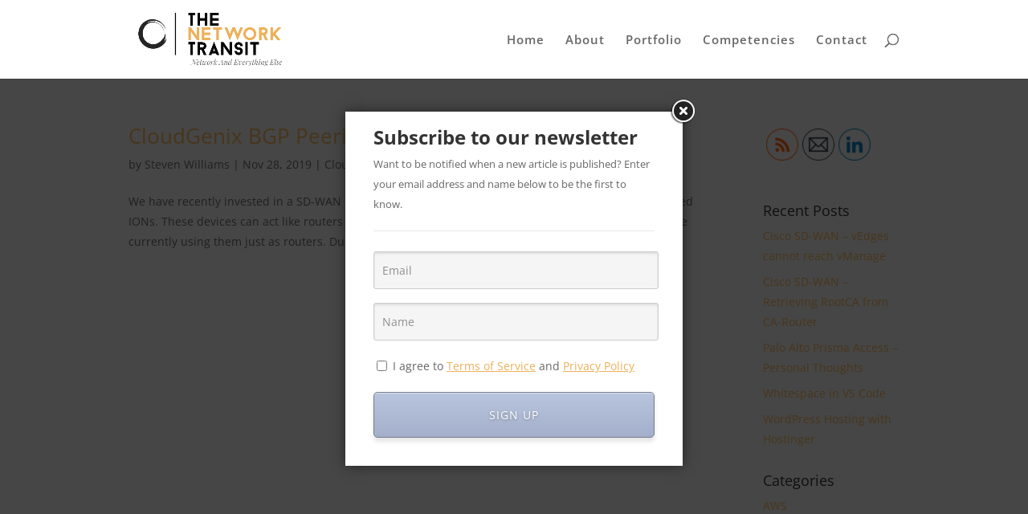

--- FILE ---
content_type: text/html; charset=utf-8
request_url: https://www.google.com/recaptcha/api2/aframe
body_size: 268
content:
<!DOCTYPE HTML><html><head><meta http-equiv="content-type" content="text/html; charset=UTF-8"></head><body><script nonce="FV2O6IWQw3EcZuqNrf60mg">/** Anti-fraud and anti-abuse applications only. See google.com/recaptcha */ try{var clients={'sodar':'https://pagead2.googlesyndication.com/pagead/sodar?'};window.addEventListener("message",function(a){try{if(a.source===window.parent){var b=JSON.parse(a.data);var c=clients[b['id']];if(c){var d=document.createElement('img');d.src=c+b['params']+'&rc='+(localStorage.getItem("rc::a")?sessionStorage.getItem("rc::b"):"");window.document.body.appendChild(d);sessionStorage.setItem("rc::e",parseInt(sessionStorage.getItem("rc::e")||0)+1);localStorage.setItem("rc::h",'1769049744019');}}}catch(b){}});window.parent.postMessage("_grecaptcha_ready", "*");}catch(b){}</script></body></html>